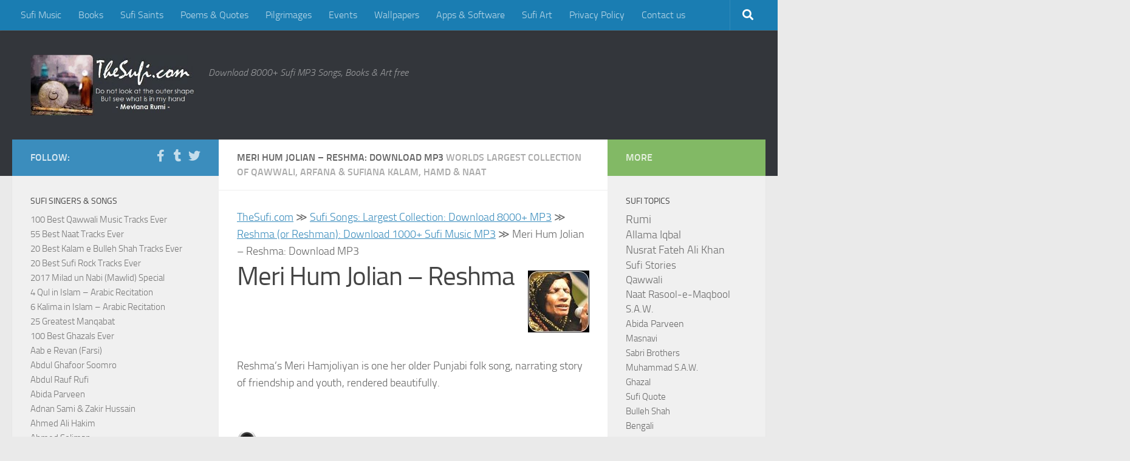

--- FILE ---
content_type: text/html; charset=UTF-8
request_url: https://www.thesufi.com/sufimusic/reshma/meri-hum-jolian.html
body_size: 17239
content:
<!DOCTYPE html>
<html class="no-js" lang="en-GB">
<head>
  <meta charset="UTF-8">
  <meta name="viewport" content="width=device-width, initial-scale=1.0">
  <link rel="profile" href="https://gmpg.org/xfn/11" />
  <link rel="pingback" href="https://www.thesufi.com/xmlrpc.php">

  <title>Meri Hum Jolian – Reshma: Download MP3 | TheSufi.com</title>
	<style>img:is([sizes="auto" i], [sizes^="auto," i]) { contain-intrinsic-size: 3000px 1500px }</style>
	<script>document.documentElement.className = document.documentElement.className.replace("no-js","js");</script>

<!-- The SEO Framework by Sybre Waaijer -->
<link rel="canonical" href="https://www.thesufi.com/sufimusic/reshma/meri-hum-jolian.html" />
<meta name="description" content="Reshma&rsquo;s Meri Hamjoliyan is one her older Punjabi folk song, narrating story of friendship and youth, rendered beautifully. Download (Right click + save target&#8230;" />
<meta property="og:type" content="website" />
<meta property="og:locale" content="en_GB" />
<meta property="og:site_name" content="TheSufi.com" />
<meta property="og:title" content="Meri Hum Jolian – Reshma: Download MP3 | TheSufi.com" />
<meta property="og:description" content="Reshma&rsquo;s Meri Hamjoliyan is one her older Punjabi folk song, narrating story of friendship and youth, rendered beautifully. Download (Right click + save target as, or save link as) Lyrics&#8230;" />
<meta property="og:url" content="https://www.thesufi.com/sufimusic/reshma/meri-hum-jolian.html" />
<meta property="og:image" content="https://www.thesufi.com/sufimusic/reshma-folk-singer.jpg" />
<meta name="twitter:card" content="summary_large_image" />
<meta name="twitter:title" content="Meri Hum Jolian – Reshma: Download MP3 | TheSufi.com" />
<meta name="twitter:description" content="Reshma&rsquo;s Meri Hamjoliyan is one her older Punjabi folk song, narrating story of friendship and youth, rendered beautifully. Download (Right click + save target as, or save link as) Lyrics&#8230;" />
<meta name="twitter:image" content="https://www.thesufi.com/sufimusic/reshma-folk-singer.jpg" />
<script type="application/ld+json">{"@context":"https://schema.org","@graph":[{"@type":"WebSite","@id":"https://www.thesufi.com/#/schema/WebSite","url":"https://www.thesufi.com/","name":"TheSufi.com","description":"Download 8000+ Sufi MP3 Songs, Books &amp; Art free","inLanguage":"en-GB","potentialAction":{"@type":"SearchAction","target":{"@type":"EntryPoint","urlTemplate":"https://www.thesufi.com/search/{search_term_string}/"},"query-input":"required name=search_term_string"},"publisher":{"@type":"Organization","@id":"https://www.thesufi.com/#/schema/Organization","name":"TheSufi.com","url":"https://www.thesufi.com/"}},{"@type":"WebPage","@id":"https://www.thesufi.com/sufimusic/reshma/meri-hum-jolian.html","url":"https://www.thesufi.com/sufimusic/reshma/meri-hum-jolian.html","name":"Meri Hum Jolian – Reshma: Download MP3 | TheSufi.com","description":"Reshma&rsquo;s Meri Hamjoliyan is one her older Punjabi folk song, narrating story of friendship and youth, rendered beautifully. Download (Right click + save target&#8230;","inLanguage":"en-GB","isPartOf":{"@id":"https://www.thesufi.com/#/schema/WebSite"},"breadcrumb":{"@type":"BreadcrumbList","@id":"https://www.thesufi.com/#/schema/BreadcrumbList","itemListElement":[{"@type":"ListItem","position":1,"item":"https://www.thesufi.com/","name":"TheSufi.com"},{"@type":"ListItem","position":2,"item":"https://www.thesufi.com/sufimusic.html","name":"Sufi Music Songs – Download 8000+ MP3. No Registration"},{"@type":"ListItem","position":3,"item":"https://www.thesufi.com/sufimusic/reshma.html","name":"Reshma (or Reshman): Download 1000+ Sufi Music MP3"},{"@type":"ListItem","position":4,"name":"Meri Hum Jolian – Reshma: Download MP3"}]},"potentialAction":{"@type":"ReadAction","target":"https://www.thesufi.com/sufimusic/reshma/meri-hum-jolian.html"}}]}</script>
<!-- / The SEO Framework by Sybre Waaijer | 15.64ms meta | 9.82ms boot -->

<link rel='dns-prefetch' href='//www.googletagmanager.com' />
<link rel="alternate" type="application/rss+xml" title="TheSufi.com &raquo; Feed" href="https://www.thesufi.com/feed/" />
<link rel="alternate" type="application/rss+xml" title="TheSufi.com &raquo; Comments Feed" href="https://www.thesufi.com/comments/feed/" />
<link rel="alternate" type="application/rss+xml" title="TheSufi.com &raquo; Meri Hum Jolian – Reshma: Download MP3 Comments Feed" href="https://www.thesufi.com/sufimusic/reshma/meri-hum-jolian.html/feed/" />
<script>
window._wpemojiSettings = {"baseUrl":"https:\/\/s.w.org\/images\/core\/emoji\/16.0.1\/72x72\/","ext":".png","svgUrl":"https:\/\/s.w.org\/images\/core\/emoji\/16.0.1\/svg\/","svgExt":".svg","source":{"concatemoji":"https:\/\/www.thesufi.com\/wp-includes\/js\/wp-emoji-release.min.js?ver=0e212d5beb8da65164ad72639217cc4e"}};
/*! This file is auto-generated */
!function(s,n){var o,i,e;function c(e){try{var t={supportTests:e,timestamp:(new Date).valueOf()};sessionStorage.setItem(o,JSON.stringify(t))}catch(e){}}function p(e,t,n){e.clearRect(0,0,e.canvas.width,e.canvas.height),e.fillText(t,0,0);var t=new Uint32Array(e.getImageData(0,0,e.canvas.width,e.canvas.height).data),a=(e.clearRect(0,0,e.canvas.width,e.canvas.height),e.fillText(n,0,0),new Uint32Array(e.getImageData(0,0,e.canvas.width,e.canvas.height).data));return t.every(function(e,t){return e===a[t]})}function u(e,t){e.clearRect(0,0,e.canvas.width,e.canvas.height),e.fillText(t,0,0);for(var n=e.getImageData(16,16,1,1),a=0;a<n.data.length;a++)if(0!==n.data[a])return!1;return!0}function f(e,t,n,a){switch(t){case"flag":return n(e,"\ud83c\udff3\ufe0f\u200d\u26a7\ufe0f","\ud83c\udff3\ufe0f\u200b\u26a7\ufe0f")?!1:!n(e,"\ud83c\udde8\ud83c\uddf6","\ud83c\udde8\u200b\ud83c\uddf6")&&!n(e,"\ud83c\udff4\udb40\udc67\udb40\udc62\udb40\udc65\udb40\udc6e\udb40\udc67\udb40\udc7f","\ud83c\udff4\u200b\udb40\udc67\u200b\udb40\udc62\u200b\udb40\udc65\u200b\udb40\udc6e\u200b\udb40\udc67\u200b\udb40\udc7f");case"emoji":return!a(e,"\ud83e\udedf")}return!1}function g(e,t,n,a){var r="undefined"!=typeof WorkerGlobalScope&&self instanceof WorkerGlobalScope?new OffscreenCanvas(300,150):s.createElement("canvas"),o=r.getContext("2d",{willReadFrequently:!0}),i=(o.textBaseline="top",o.font="600 32px Arial",{});return e.forEach(function(e){i[e]=t(o,e,n,a)}),i}function t(e){var t=s.createElement("script");t.src=e,t.defer=!0,s.head.appendChild(t)}"undefined"!=typeof Promise&&(o="wpEmojiSettingsSupports",i=["flag","emoji"],n.supports={everything:!0,everythingExceptFlag:!0},e=new Promise(function(e){s.addEventListener("DOMContentLoaded",e,{once:!0})}),new Promise(function(t){var n=function(){try{var e=JSON.parse(sessionStorage.getItem(o));if("object"==typeof e&&"number"==typeof e.timestamp&&(new Date).valueOf()<e.timestamp+604800&&"object"==typeof e.supportTests)return e.supportTests}catch(e){}return null}();if(!n){if("undefined"!=typeof Worker&&"undefined"!=typeof OffscreenCanvas&&"undefined"!=typeof URL&&URL.createObjectURL&&"undefined"!=typeof Blob)try{var e="postMessage("+g.toString()+"("+[JSON.stringify(i),f.toString(),p.toString(),u.toString()].join(",")+"));",a=new Blob([e],{type:"text/javascript"}),r=new Worker(URL.createObjectURL(a),{name:"wpTestEmojiSupports"});return void(r.onmessage=function(e){c(n=e.data),r.terminate(),t(n)})}catch(e){}c(n=g(i,f,p,u))}t(n)}).then(function(e){for(var t in e)n.supports[t]=e[t],n.supports.everything=n.supports.everything&&n.supports[t],"flag"!==t&&(n.supports.everythingExceptFlag=n.supports.everythingExceptFlag&&n.supports[t]);n.supports.everythingExceptFlag=n.supports.everythingExceptFlag&&!n.supports.flag,n.DOMReady=!1,n.readyCallback=function(){n.DOMReady=!0}}).then(function(){return e}).then(function(){var e;n.supports.everything||(n.readyCallback(),(e=n.source||{}).concatemoji?t(e.concatemoji):e.wpemoji&&e.twemoji&&(t(e.twemoji),t(e.wpemoji)))}))}((window,document),window._wpemojiSettings);
</script>
<link rel='stylesheet' id='taxopress-frontend-css-css' href='https://www.thesufi.com/wp-content/plugins/simple-tags/assets/frontend/css/frontend.css?ver=3.37.3' media='all' />
<style id='wp-emoji-styles-inline-css'>

	img.wp-smiley, img.emoji {
		display: inline !important;
		border: none !important;
		box-shadow: none !important;
		height: 1em !important;
		width: 1em !important;
		margin: 0 0.07em !important;
		vertical-align: -0.1em !important;
		background: none !important;
		padding: 0 !important;
	}
</style>
<link rel='stylesheet' id='wp-block-library-css' href='https://www.thesufi.com/wp-includes/css/dist/block-library/style.min.css?ver=0e212d5beb8da65164ad72639217cc4e' media='all' />
<style id='classic-theme-styles-inline-css'>
/*! This file is auto-generated */
.wp-block-button__link{color:#fff;background-color:#32373c;border-radius:9999px;box-shadow:none;text-decoration:none;padding:calc(.667em + 2px) calc(1.333em + 2px);font-size:1.125em}.wp-block-file__button{background:#32373c;color:#fff;text-decoration:none}
</style>
<style id='global-styles-inline-css'>
:root{--wp--preset--aspect-ratio--square: 1;--wp--preset--aspect-ratio--4-3: 4/3;--wp--preset--aspect-ratio--3-4: 3/4;--wp--preset--aspect-ratio--3-2: 3/2;--wp--preset--aspect-ratio--2-3: 2/3;--wp--preset--aspect-ratio--16-9: 16/9;--wp--preset--aspect-ratio--9-16: 9/16;--wp--preset--color--black: #000000;--wp--preset--color--cyan-bluish-gray: #abb8c3;--wp--preset--color--white: #ffffff;--wp--preset--color--pale-pink: #f78da7;--wp--preset--color--vivid-red: #cf2e2e;--wp--preset--color--luminous-vivid-orange: #ff6900;--wp--preset--color--luminous-vivid-amber: #fcb900;--wp--preset--color--light-green-cyan: #7bdcb5;--wp--preset--color--vivid-green-cyan: #00d084;--wp--preset--color--pale-cyan-blue: #8ed1fc;--wp--preset--color--vivid-cyan-blue: #0693e3;--wp--preset--color--vivid-purple: #9b51e0;--wp--preset--gradient--vivid-cyan-blue-to-vivid-purple: linear-gradient(135deg,rgba(6,147,227,1) 0%,rgb(155,81,224) 100%);--wp--preset--gradient--light-green-cyan-to-vivid-green-cyan: linear-gradient(135deg,rgb(122,220,180) 0%,rgb(0,208,130) 100%);--wp--preset--gradient--luminous-vivid-amber-to-luminous-vivid-orange: linear-gradient(135deg,rgba(252,185,0,1) 0%,rgba(255,105,0,1) 100%);--wp--preset--gradient--luminous-vivid-orange-to-vivid-red: linear-gradient(135deg,rgba(255,105,0,1) 0%,rgb(207,46,46) 100%);--wp--preset--gradient--very-light-gray-to-cyan-bluish-gray: linear-gradient(135deg,rgb(238,238,238) 0%,rgb(169,184,195) 100%);--wp--preset--gradient--cool-to-warm-spectrum: linear-gradient(135deg,rgb(74,234,220) 0%,rgb(151,120,209) 20%,rgb(207,42,186) 40%,rgb(238,44,130) 60%,rgb(251,105,98) 80%,rgb(254,248,76) 100%);--wp--preset--gradient--blush-light-purple: linear-gradient(135deg,rgb(255,206,236) 0%,rgb(152,150,240) 100%);--wp--preset--gradient--blush-bordeaux: linear-gradient(135deg,rgb(254,205,165) 0%,rgb(254,45,45) 50%,rgb(107,0,62) 100%);--wp--preset--gradient--luminous-dusk: linear-gradient(135deg,rgb(255,203,112) 0%,rgb(199,81,192) 50%,rgb(65,88,208) 100%);--wp--preset--gradient--pale-ocean: linear-gradient(135deg,rgb(255,245,203) 0%,rgb(182,227,212) 50%,rgb(51,167,181) 100%);--wp--preset--gradient--electric-grass: linear-gradient(135deg,rgb(202,248,128) 0%,rgb(113,206,126) 100%);--wp--preset--gradient--midnight: linear-gradient(135deg,rgb(2,3,129) 0%,rgb(40,116,252) 100%);--wp--preset--font-size--small: 13px;--wp--preset--font-size--medium: 20px;--wp--preset--font-size--large: 36px;--wp--preset--font-size--x-large: 42px;--wp--preset--spacing--20: 0.44rem;--wp--preset--spacing--30: 0.67rem;--wp--preset--spacing--40: 1rem;--wp--preset--spacing--50: 1.5rem;--wp--preset--spacing--60: 2.25rem;--wp--preset--spacing--70: 3.38rem;--wp--preset--spacing--80: 5.06rem;--wp--preset--shadow--natural: 6px 6px 9px rgba(0, 0, 0, 0.2);--wp--preset--shadow--deep: 12px 12px 50px rgba(0, 0, 0, 0.4);--wp--preset--shadow--sharp: 6px 6px 0px rgba(0, 0, 0, 0.2);--wp--preset--shadow--outlined: 6px 6px 0px -3px rgba(255, 255, 255, 1), 6px 6px rgba(0, 0, 0, 1);--wp--preset--shadow--crisp: 6px 6px 0px rgba(0, 0, 0, 1);}:where(.is-layout-flex){gap: 0.5em;}:where(.is-layout-grid){gap: 0.5em;}body .is-layout-flex{display: flex;}.is-layout-flex{flex-wrap: wrap;align-items: center;}.is-layout-flex > :is(*, div){margin: 0;}body .is-layout-grid{display: grid;}.is-layout-grid > :is(*, div){margin: 0;}:where(.wp-block-columns.is-layout-flex){gap: 2em;}:where(.wp-block-columns.is-layout-grid){gap: 2em;}:where(.wp-block-post-template.is-layout-flex){gap: 1.25em;}:where(.wp-block-post-template.is-layout-grid){gap: 1.25em;}.has-black-color{color: var(--wp--preset--color--black) !important;}.has-cyan-bluish-gray-color{color: var(--wp--preset--color--cyan-bluish-gray) !important;}.has-white-color{color: var(--wp--preset--color--white) !important;}.has-pale-pink-color{color: var(--wp--preset--color--pale-pink) !important;}.has-vivid-red-color{color: var(--wp--preset--color--vivid-red) !important;}.has-luminous-vivid-orange-color{color: var(--wp--preset--color--luminous-vivid-orange) !important;}.has-luminous-vivid-amber-color{color: var(--wp--preset--color--luminous-vivid-amber) !important;}.has-light-green-cyan-color{color: var(--wp--preset--color--light-green-cyan) !important;}.has-vivid-green-cyan-color{color: var(--wp--preset--color--vivid-green-cyan) !important;}.has-pale-cyan-blue-color{color: var(--wp--preset--color--pale-cyan-blue) !important;}.has-vivid-cyan-blue-color{color: var(--wp--preset--color--vivid-cyan-blue) !important;}.has-vivid-purple-color{color: var(--wp--preset--color--vivid-purple) !important;}.has-black-background-color{background-color: var(--wp--preset--color--black) !important;}.has-cyan-bluish-gray-background-color{background-color: var(--wp--preset--color--cyan-bluish-gray) !important;}.has-white-background-color{background-color: var(--wp--preset--color--white) !important;}.has-pale-pink-background-color{background-color: var(--wp--preset--color--pale-pink) !important;}.has-vivid-red-background-color{background-color: var(--wp--preset--color--vivid-red) !important;}.has-luminous-vivid-orange-background-color{background-color: var(--wp--preset--color--luminous-vivid-orange) !important;}.has-luminous-vivid-amber-background-color{background-color: var(--wp--preset--color--luminous-vivid-amber) !important;}.has-light-green-cyan-background-color{background-color: var(--wp--preset--color--light-green-cyan) !important;}.has-vivid-green-cyan-background-color{background-color: var(--wp--preset--color--vivid-green-cyan) !important;}.has-pale-cyan-blue-background-color{background-color: var(--wp--preset--color--pale-cyan-blue) !important;}.has-vivid-cyan-blue-background-color{background-color: var(--wp--preset--color--vivid-cyan-blue) !important;}.has-vivid-purple-background-color{background-color: var(--wp--preset--color--vivid-purple) !important;}.has-black-border-color{border-color: var(--wp--preset--color--black) !important;}.has-cyan-bluish-gray-border-color{border-color: var(--wp--preset--color--cyan-bluish-gray) !important;}.has-white-border-color{border-color: var(--wp--preset--color--white) !important;}.has-pale-pink-border-color{border-color: var(--wp--preset--color--pale-pink) !important;}.has-vivid-red-border-color{border-color: var(--wp--preset--color--vivid-red) !important;}.has-luminous-vivid-orange-border-color{border-color: var(--wp--preset--color--luminous-vivid-orange) !important;}.has-luminous-vivid-amber-border-color{border-color: var(--wp--preset--color--luminous-vivid-amber) !important;}.has-light-green-cyan-border-color{border-color: var(--wp--preset--color--light-green-cyan) !important;}.has-vivid-green-cyan-border-color{border-color: var(--wp--preset--color--vivid-green-cyan) !important;}.has-pale-cyan-blue-border-color{border-color: var(--wp--preset--color--pale-cyan-blue) !important;}.has-vivid-cyan-blue-border-color{border-color: var(--wp--preset--color--vivid-cyan-blue) !important;}.has-vivid-purple-border-color{border-color: var(--wp--preset--color--vivid-purple) !important;}.has-vivid-cyan-blue-to-vivid-purple-gradient-background{background: var(--wp--preset--gradient--vivid-cyan-blue-to-vivid-purple) !important;}.has-light-green-cyan-to-vivid-green-cyan-gradient-background{background: var(--wp--preset--gradient--light-green-cyan-to-vivid-green-cyan) !important;}.has-luminous-vivid-amber-to-luminous-vivid-orange-gradient-background{background: var(--wp--preset--gradient--luminous-vivid-amber-to-luminous-vivid-orange) !important;}.has-luminous-vivid-orange-to-vivid-red-gradient-background{background: var(--wp--preset--gradient--luminous-vivid-orange-to-vivid-red) !important;}.has-very-light-gray-to-cyan-bluish-gray-gradient-background{background: var(--wp--preset--gradient--very-light-gray-to-cyan-bluish-gray) !important;}.has-cool-to-warm-spectrum-gradient-background{background: var(--wp--preset--gradient--cool-to-warm-spectrum) !important;}.has-blush-light-purple-gradient-background{background: var(--wp--preset--gradient--blush-light-purple) !important;}.has-blush-bordeaux-gradient-background{background: var(--wp--preset--gradient--blush-bordeaux) !important;}.has-luminous-dusk-gradient-background{background: var(--wp--preset--gradient--luminous-dusk) !important;}.has-pale-ocean-gradient-background{background: var(--wp--preset--gradient--pale-ocean) !important;}.has-electric-grass-gradient-background{background: var(--wp--preset--gradient--electric-grass) !important;}.has-midnight-gradient-background{background: var(--wp--preset--gradient--midnight) !important;}.has-small-font-size{font-size: var(--wp--preset--font-size--small) !important;}.has-medium-font-size{font-size: var(--wp--preset--font-size--medium) !important;}.has-large-font-size{font-size: var(--wp--preset--font-size--large) !important;}.has-x-large-font-size{font-size: var(--wp--preset--font-size--x-large) !important;}
:where(.wp-block-post-template.is-layout-flex){gap: 1.25em;}:where(.wp-block-post-template.is-layout-grid){gap: 1.25em;}
:where(.wp-block-columns.is-layout-flex){gap: 2em;}:where(.wp-block-columns.is-layout-grid){gap: 2em;}
:root :where(.wp-block-pullquote){font-size: 1.5em;line-height: 1.6;}
</style>
<link rel='stylesheet' id='hueman-main-style-css' href='https://www.thesufi.com/wp-content/themes/hueman/assets/front/css/main.min.css?ver=3.7.27' media='all' />
<style id='hueman-main-style-inline-css'>
body { font-size:1.00rem; }@media only screen and (min-width: 720px) {
        .nav > li { font-size:1.00rem; }
      }::selection { background-color: #3b8dbd; }
::-moz-selection { background-color: #3b8dbd; }a,a>span.hu-external::after,.themeform label .required,#flexslider-featured .flex-direction-nav .flex-next:hover,#flexslider-featured .flex-direction-nav .flex-prev:hover,.post-hover:hover .post-title a,.post-title a:hover,.sidebar.s1 .post-nav li a:hover i,.content .post-nav li a:hover i,.post-related a:hover,.sidebar.s1 .widget_rss ul li a,#footer .widget_rss ul li a,.sidebar.s1 .widget_calendar a,#footer .widget_calendar a,.sidebar.s1 .alx-tab .tab-item-category a,.sidebar.s1 .alx-posts .post-item-category a,.sidebar.s1 .alx-tab li:hover .tab-item-title a,.sidebar.s1 .alx-tab li:hover .tab-item-comment a,.sidebar.s1 .alx-posts li:hover .post-item-title a,#footer .alx-tab .tab-item-category a,#footer .alx-posts .post-item-category a,#footer .alx-tab li:hover .tab-item-title a,#footer .alx-tab li:hover .tab-item-comment a,#footer .alx-posts li:hover .post-item-title a,.comment-tabs li.active a,.comment-awaiting-moderation,.child-menu a:hover,.child-menu .current_page_item > a,.wp-pagenavi a{ color: #3b8dbd; }input[type="submit"],.themeform button[type="submit"],.sidebar.s1 .sidebar-top,.sidebar.s1 .sidebar-toggle,#flexslider-featured .flex-control-nav li a.flex-active,.post-tags a:hover,.sidebar.s1 .widget_calendar caption,#footer .widget_calendar caption,.author-bio .bio-avatar:after,.commentlist li.bypostauthor > .comment-body:after,.commentlist li.comment-author-admin > .comment-body:after{ background-color: #3b8dbd; }.post-format .format-container { border-color: #3b8dbd; }.sidebar.s1 .alx-tabs-nav li.active a,#footer .alx-tabs-nav li.active a,.comment-tabs li.active a,.wp-pagenavi a:hover,.wp-pagenavi a:active,.wp-pagenavi span.current{ border-bottom-color: #3b8dbd!important; }.sidebar.s2 .post-nav li a:hover i,
.sidebar.s2 .widget_rss ul li a,
.sidebar.s2 .widget_calendar a,
.sidebar.s2 .alx-tab .tab-item-category a,
.sidebar.s2 .alx-posts .post-item-category a,
.sidebar.s2 .alx-tab li:hover .tab-item-title a,
.sidebar.s2 .alx-tab li:hover .tab-item-comment a,
.sidebar.s2 .alx-posts li:hover .post-item-title a { color: #82b965; }
.sidebar.s2 .sidebar-top,.sidebar.s2 .sidebar-toggle,.post-comments,.jp-play-bar,.jp-volume-bar-value,.sidebar.s2 .widget_calendar caption{ background-color: #82b965; }.sidebar.s2 .alx-tabs-nav li.active a { border-bottom-color: #82b965; }
.post-comments::before { border-right-color: #82b965; }
      .search-expand,
              #nav-topbar.nav-container { background-color: #1a7db2}@media only screen and (min-width: 720px) {
                #nav-topbar .nav ul { background-color: #1a7db2; }
              }.is-scrolled #header .nav-container.desktop-sticky,
              .is-scrolled #header .search-expand { background-color: #1a7db2; background-color: rgba(26,125,178,0.90) }.is-scrolled .topbar-transparent #nav-topbar.desktop-sticky .nav ul { background-color: #1a7db2; background-color: rgba(26,125,178,0.95) }#header { background-color: #33363b; }
@media only screen and (min-width: 720px) {
  #nav-header .nav ul { background-color: #33363b; }
}
        #header #nav-mobile { background-color: #33363b; }.is-scrolled #header #nav-mobile { background-color: #33363b; background-color: rgba(51,54,59,0.90) }#nav-header.nav-container, #main-header-search .search-expand { background-color: #1a7db2; }
@media only screen and (min-width: 720px) {
  #nav-header .nav ul { background-color: #1a7db2; }
}
        .site-title a img { max-height: 100px; }body { background-color: #eaeaea; }
</style>
<link rel='stylesheet' id='hueman-font-awesome-css' href='https://www.thesufi.com/wp-content/themes/hueman/assets/front/css/font-awesome.min.css?ver=3.7.27' media='all' />
<script src="https://www.thesufi.com/wp-includes/js/jquery/jquery.min.js?ver=3.7.1" id="jquery-core-js"></script>
<script src="https://www.thesufi.com/wp-includes/js/jquery/jquery-migrate.min.js?ver=3.4.1" id="jquery-migrate-js"></script>
<script src="https://www.thesufi.com/wp-content/plugins/simple-tags/assets/frontend/js/frontend.js?ver=3.37.3" id="taxopress-frontend-js-js"></script>
<link rel="https://api.w.org/" href="https://www.thesufi.com/wp-json/" /><link rel="alternate" title="JSON" type="application/json" href="https://www.thesufi.com/wp-json/wp/v2/pages/6425" /><link rel="alternate" title="oEmbed (JSON)" type="application/json+oembed" href="https://www.thesufi.com/wp-json/oembed/1.0/embed?url=https%3A%2F%2Fwww.thesufi.com%2Fsufimusic%2Freshma%2Fmeri-hum-jolian.html" />
<link rel="alternate" title="oEmbed (XML)" type="text/xml+oembed" href="https://www.thesufi.com/wp-json/oembed/1.0/embed?url=https%3A%2F%2Fwww.thesufi.com%2Fsufimusic%2Freshma%2Fmeri-hum-jolian.html&#038;format=xml" />
<meta name="generator" content="Site Kit by Google 1.160.0" />    <link rel="preload" as="font" type="font/woff2" href="https://www.thesufi.com/wp-content/themes/hueman/assets/front/webfonts/fa-brands-400.woff2?v=5.15.2" crossorigin="anonymous"/>
    <link rel="preload" as="font" type="font/woff2" href="https://www.thesufi.com/wp-content/themes/hueman/assets/front/webfonts/fa-regular-400.woff2?v=5.15.2" crossorigin="anonymous"/>
    <link rel="preload" as="font" type="font/woff2" href="https://www.thesufi.com/wp-content/themes/hueman/assets/front/webfonts/fa-solid-900.woff2?v=5.15.2" crossorigin="anonymous"/>
  <link rel="preload" as="font" type="font/woff" href="https://www.thesufi.com/wp-content/themes/hueman/assets/front/fonts/titillium-light-webfont.woff" crossorigin="anonymous"/>
<link rel="preload" as="font" type="font/woff" href="https://www.thesufi.com/wp-content/themes/hueman/assets/front/fonts/titillium-lightitalic-webfont.woff" crossorigin="anonymous"/>
<link rel="preload" as="font" type="font/woff" href="https://www.thesufi.com/wp-content/themes/hueman/assets/front/fonts/titillium-regular-webfont.woff" crossorigin="anonymous"/>
<link rel="preload" as="font" type="font/woff" href="https://www.thesufi.com/wp-content/themes/hueman/assets/front/fonts/titillium-regularitalic-webfont.woff" crossorigin="anonymous"/>
<link rel="preload" as="font" type="font/woff" href="https://www.thesufi.com/wp-content/themes/hueman/assets/front/fonts/titillium-semibold-webfont.woff" crossorigin="anonymous"/>
<style>
  /*  base : fonts
/* ------------------------------------ */
body { font-family: "Titillium", Arial, sans-serif; }
@font-face {
  font-family: 'Titillium';
  src: url('https://www.thesufi.com/wp-content/themes/hueman/assets/front/fonts/titillium-light-webfont.eot');
  src: url('https://www.thesufi.com/wp-content/themes/hueman/assets/front/fonts/titillium-light-webfont.svg#titillium-light-webfont') format('svg'),
     url('https://www.thesufi.com/wp-content/themes/hueman/assets/front/fonts/titillium-light-webfont.eot?#iefix') format('embedded-opentype'),
     url('https://www.thesufi.com/wp-content/themes/hueman/assets/front/fonts/titillium-light-webfont.woff') format('woff'),
     url('https://www.thesufi.com/wp-content/themes/hueman/assets/front/fonts/titillium-light-webfont.ttf') format('truetype');
  font-weight: 300;
  font-style: normal;
}
@font-face {
  font-family: 'Titillium';
  src: url('https://www.thesufi.com/wp-content/themes/hueman/assets/front/fonts/titillium-lightitalic-webfont.eot');
  src: url('https://www.thesufi.com/wp-content/themes/hueman/assets/front/fonts/titillium-lightitalic-webfont.svg#titillium-lightitalic-webfont') format('svg'),
     url('https://www.thesufi.com/wp-content/themes/hueman/assets/front/fonts/titillium-lightitalic-webfont.eot?#iefix') format('embedded-opentype'),
     url('https://www.thesufi.com/wp-content/themes/hueman/assets/front/fonts/titillium-lightitalic-webfont.woff') format('woff'),
     url('https://www.thesufi.com/wp-content/themes/hueman/assets/front/fonts/titillium-lightitalic-webfont.ttf') format('truetype');
  font-weight: 300;
  font-style: italic;
}
@font-face {
  font-family: 'Titillium';
  src: url('https://www.thesufi.com/wp-content/themes/hueman/assets/front/fonts/titillium-regular-webfont.eot');
  src: url('https://www.thesufi.com/wp-content/themes/hueman/assets/front/fonts/titillium-regular-webfont.svg#titillium-regular-webfont') format('svg'),
     url('https://www.thesufi.com/wp-content/themes/hueman/assets/front/fonts/titillium-regular-webfont.eot?#iefix') format('embedded-opentype'),
     url('https://www.thesufi.com/wp-content/themes/hueman/assets/front/fonts/titillium-regular-webfont.woff') format('woff'),
     url('https://www.thesufi.com/wp-content/themes/hueman/assets/front/fonts/titillium-regular-webfont.ttf') format('truetype');
  font-weight: 400;
  font-style: normal;
}
@font-face {
  font-family: 'Titillium';
  src: url('https://www.thesufi.com/wp-content/themes/hueman/assets/front/fonts/titillium-regularitalic-webfont.eot');
  src: url('https://www.thesufi.com/wp-content/themes/hueman/assets/front/fonts/titillium-regularitalic-webfont.svg#titillium-regular-webfont') format('svg'),
     url('https://www.thesufi.com/wp-content/themes/hueman/assets/front/fonts/titillium-regularitalic-webfont.eot?#iefix') format('embedded-opentype'),
     url('https://www.thesufi.com/wp-content/themes/hueman/assets/front/fonts/titillium-regularitalic-webfont.woff') format('woff'),
     url('https://www.thesufi.com/wp-content/themes/hueman/assets/front/fonts/titillium-regularitalic-webfont.ttf') format('truetype');
  font-weight: 400;
  font-style: italic;
}
@font-face {
    font-family: 'Titillium';
    src: url('https://www.thesufi.com/wp-content/themes/hueman/assets/front/fonts/titillium-semibold-webfont.eot');
    src: url('https://www.thesufi.com/wp-content/themes/hueman/assets/front/fonts/titillium-semibold-webfont.svg#titillium-semibold-webfont') format('svg'),
         url('https://www.thesufi.com/wp-content/themes/hueman/assets/front/fonts/titillium-semibold-webfont.eot?#iefix') format('embedded-opentype'),
         url('https://www.thesufi.com/wp-content/themes/hueman/assets/front/fonts/titillium-semibold-webfont.woff') format('woff'),
         url('https://www.thesufi.com/wp-content/themes/hueman/assets/front/fonts/titillium-semibold-webfont.ttf') format('truetype');
  font-weight: 600;
  font-style: normal;
}
</style>
  <!--[if lt IE 9]>
<script src="https://www.thesufi.com/wp-content/themes/hueman/assets/front/js/ie/html5shiv-printshiv.min.js"></script>
<script src="https://www.thesufi.com/wp-content/themes/hueman/assets/front/js/ie/selectivizr.js"></script>
<![endif]-->
<!-- Google tag (gtag.js) -->
<script async src="https://www.googletagmanager.com/gtag/js?id=G-X57T6CH7EB"></script>
<script>
  window.dataLayer = window.dataLayer || [];
  function gtag(){dataLayer.push(arguments);}
  gtag('js', new Date());

  gtag('config', 'G-X57T6CH7EB');
</script>

<!-- Google Adsense code -->

<script async src="https://pagead2.googlesyndication.com/pagead/js/adsbygoogle.js?client=ca-pub-0918889613607237"
     crossorigin="anonymous"></script>
</head>

<body data-rsssl=1 class="wp-singular page-template-default page page-id-6425 page-child parent-pageid-5237 wp-embed-responsive wp-theme-hueman col-3cm full-width topbar-enabled wp-is-mobile header-desktop-sticky hueman-3-7-27 safari iphone">

<div id="wrapper">
  <a class="screen-reader-text skip-link" href="#content">Skip to content</a>
  
  <header id="header" class="both-menus-mobile-on two-mobile-menus both_menus header-ads-desktop  topbar-transparent no-header-img">
  
        <nav class="nav-container group desktop-menu desktop-sticky " id="nav-topbar" data-menu-id="header-1">
                <!-- <div class="ham__navbar-toggler collapsed" aria-expanded="false">
          <div class="ham__navbar-span-wrapper">
            <span class="ham-toggler-menu__span"></span>
          </div>
        </div> -->
        <button class="ham__navbar-toggler-two collapsed" title="Menu" aria-expanded="false">
          <span class="ham__navbar-span-wrapper">
            <span class="line line-1"></span>
            <span class="line line-2"></span>
            <span class="line line-3"></span>
          </span>
        </button>
              <div class="nav-text"></div>
  <div class="topbar-toggle-down">
    <i class="fas fa-angle-double-down" aria-hidden="true" data-toggle="down" title="Expand menu"></i>
    <i class="fas fa-angle-double-up" aria-hidden="true" data-toggle="up" title="Collapse menu"></i>
  </div>
  <div class="nav-wrap container">
    <ul id="menu-sections" class="nav container-inner group"><li id="menu-item-8772" class="menu-item menu-item-type-post_type menu-item-object-page current-page-ancestor menu-item-8772"><a href="https://www.thesufi.com/sufimusic.html" title="Worlds largest collection. Download Qawwali, Arfana Kalam, Hamd, Naat. 1000+ free MP3">Sufi Music</a></li>
<li id="menu-item-8768" class="menu-item menu-item-type-post_type menu-item-object-page menu-item-8768"><a href="https://www.thesufi.com/sufi_ebooks.html" title="Sufi PDF Books: Download Rumi, Saadi, Hafiz, Khayam, Attar, Iqbal and more.">Books</a></li>
<li id="menu-item-8802" class="menu-item menu-item-type-post_type menu-item-object-page menu-item-8802"><a href="https://www.thesufi.com/sufi_biographies_and_stories/sufi_biographies_and_stories.html" title="Stories of Sufi Saints">Sufi Saints</a></li>
<li id="menu-item-8773" class="menu-item menu-item-type-post_type menu-item-object-page menu-item-8773"><a href="https://www.thesufi.com/sufi_quotes.html" title="Sufi Poems &#038; Quotes. Read Rumi Love poetry, Saadi, Jami, Attar.">Poems &#038; Quotes</a></li>
<li id="menu-item-11017" class="menu-item menu-item-type-taxonomy menu-item-object-category menu-item-11017"><a href="https://www.thesufi.com/category/pilgrimages/" title="Visits to Sufi Sites">Pilgrimages</a></li>
<li id="menu-item-14071" class="menu-item menu-item-type-custom menu-item-object-custom menu-item-14071"><a href="https://www.thesufi.com/category/sufi-events/">Events</a></li>
<li id="menu-item-8776" class="menu-item menu-item-type-post_type menu-item-object-page menu-item-8776"><a href="https://www.thesufi.com/islamic_art_mecca_medina_ziarah_wallpapers.html" title="Wallpapers of Mecca, Medina and Islamic sites">Wallpapers</a></li>
<li id="menu-item-8775" class="menu-item menu-item-type-post_type menu-item-object-page menu-item-8775"><a href="https://www.thesufi.com/islamic_software_and_apps.html" title="Free Islamic Software and Apps for iPhone, Android">Apps &#038; Software</a></li>
<li id="menu-item-8408" class="menu-item menu-item-type-taxonomy menu-item-object-category menu-item-8408"><a href="https://www.thesufi.com/category/sufi-art/" title="Sufi and Islamic Art">Sufi Art</a></li>
<li id="menu-item-9052" class="menu-item menu-item-type-post_type menu-item-object-page menu-item-9052"><a href="https://www.thesufi.com/privacy-policy.html">Privacy Policy</a></li>
<li id="menu-item-9056" class="menu-item menu-item-type-post_type menu-item-object-page menu-item-9056"><a href="https://www.thesufi.com/contact-us.html">Contact us</a></li>
</ul>  </div>
      <div id="topbar-header-search" class="container">
      <div class="container-inner">
        <button class="toggle-search"><i class="fas fa-search"></i></button>
        <div class="search-expand">
          <div class="search-expand-inner"><form role="search" method="get" class="search-form" action="https://www.thesufi.com/">
				<label>
					<span class="screen-reader-text">Search for:</span>
					<input type="search" class="search-field" placeholder="Search &hellip;" value="" name="s" />
				</label>
				<input type="submit" class="search-submit" value="Search" />
			</form></div>
        </div>
      </div><!--/.container-inner-->
    </div><!--/.container-->
  
</nav><!--/#nav-topbar-->  
  <div class="container group">
        <div class="container-inner">

                    <div class="group hu-pad central-header-zone">
                  <div class="logo-tagline-group">
                      <p class="site-title">                  <a class="custom-logo-link" href="https://www.thesufi.com/" rel="home" title="TheSufi.com | Home page"><img src="https://www.thesufi.com/wp-content/uploads/thesufi-logo-whirling-Copy-2.jpg" alt="TheSufi.com"  /></a>                </p>                                                <p class="site-description">Download 8000+ Sufi MP3 Songs, Books &amp; Art free</p>
                                        </div>

                                </div>
      
      
    </div><!--/.container-inner-->
      </div><!--/.container-->

</header><!--/#header-->
  
  <div class="container" id="page">
    <div class="container-inner">
            <div class="main">
        <div class="main-inner group">
          
              <main class="content" id="content">
              <div class="page-title hu-pad group">
          	    		<h1>Meri Hum Jolian – Reshma: Download MP3 <span>Worlds Largest Collection of Qawwali, Arfana &amp; Sufiana Kalam, Hamd &amp; Naat</span></h1>
    	
    </div><!--/.page-title-->
          <div class="hu-pad group">
            
  <article class="group post-6425 page type-page status-publish hentry">

    
    <div class="entry themeform">
      <!-- Below Code is Breadcrumb -->
<div class="breadcrumbs" typeof="BreadcrumbList" vocab="https://schema.org/">
    <!-- Breadcrumb NavXT 7.4.1 -->
<span property="itemListElement" typeof="ListItem"><a property="item" typeof="WebPage" title="Go to TheSufi.com." href="https://www.thesufi.com" class="home" ><span property="name">TheSufi.com</span></a><meta property="position" content="1"></span> ≫
<span property="itemListElement" typeof="ListItem"><a property="item" typeof="WebPage" title="Go to Sufi Songs: Largest Collection: Download 8000+ MP3." href="https://www.thesufi.com/sufimusic.html" class="post post-page" ><span property="name">Sufi Songs: Largest Collection: Download 8000+ MP3</span></a><meta property="position" content="2"></span> ≫
<span property="itemListElement" typeof="ListItem"><a property="item" typeof="WebPage" title="Go to Reshma (or Reshman): Download 1000+ Sufi Music MP3." href="https://www.thesufi.com/sufimusic/reshma.html" class="post post-page" ><span property="name">Reshma (or Reshman): Download 1000+ Sufi Music MP3</span></a><meta property="position" content="3"></span> ≫
<span property="itemListElement" typeof="ListItem"><span property="name" class="post post-page current-item">Meri Hum Jolian – Reshma: Download MP3</span><meta property="url" content="https://www.thesufi.com/sufimusic/reshma/meri-hum-jolian.html"><meta property="position" content="4"></span></div><h1><img  decoding="async" class=" alignright"  src="[data-uri]" data-src="https://www.thesufi.com/sufimusic/reshma-folk-singer.jpg"  alt="" width="101" height="102" align="left" border="0" />Meri Hum Jolian – Reshma</h1>
<p>&nbsp;</p>
<p>&nbsp;</p>
<p>Reshma&#8217;s Meri Hamjoliyan is one her older Punjabi folk song, narrating story of friendship and youth, rendered beautifully.</p>
<p>&nbsp;</p>
<p><img  decoding="async"  src="[data-uri]" data-src="https://www.thesufi.com/sufimusic/1307885938_Speaker.png"  alt="" width="33" height="34" align="absmiddle" border="0" /> <span style="text-decoration: underline;"><strong><a href="https://www.thesufi.com/2013_em/Reshma/Lok-Virsa-Vol.1-Reshma/Meri-Hum-Jolian.mp3">Download</a></strong></span> (Right click + <i>save target as</i>, or <i>save link as</i>)</p>
<p><b>Lyrics</b></p>
<p>&nbsp;</p>
<p>&nbsp;</p>
<!-- Below Code is for Matched Content -->
<br>
<script async src="//pagead2.googlesyndication.com/pagead/js/adsbygoogle.js"></script>
<ins class="adsbygoogle"
     style="display:block"
     data-ad-format="autorelaxed"
     data-ad-client="ca-pub-0918889613607237"
     data-ad-slot="4520766162"></ins>
<script>
     (adsbygoogle = window.adsbygoogle || []).push({});
</script>
<br>

      <nav class="pagination group">
              </nav><!--/.pagination-->
      <div class="clear"></div>
    </div><!--/.entry-->

  </article>

  
          </div><!--/.hu-pad-->
            </main><!--/.content-->
          

	<div class="sidebar s1 collapsed" data-position="left" data-layout="col-3cm" data-sb-id="s1">

		<button class="sidebar-toggle" title="Expand Sidebar"><i class="fas sidebar-toggle-arrows"></i></button>

		<div class="sidebar-content">

			           			<div class="sidebar-top group">
                        <p>Follow:</p>                    <ul class="social-links"><li><a rel="nofollow noopener noreferrer" class="social-tooltip"  title="Follow us on Facebook-f (alias)" aria-label="Follow us on Facebook-f (alias)" href="https://www.facebook.com/thesuficom" target="_blank"  style="font-size:20px"><i class="fab fa-facebook-f (alias)"></i></a></li><li><a rel="nofollow noopener noreferrer" class="social-tooltip"  title="Follow us on Tumblr" aria-label="Follow us on Tumblr" href="https://www.tumblr.com/blog/thesufidotcom" target="_blank"  style="font-size:20px"><i class="fab fa-tumblr"></i></a></li><li><a rel="nofollow noopener noreferrer" class="social-tooltip"  title="Follow us on Twitter" aria-label="Follow us on Twitter" href="https://twitter.com/TheSufiDotCom" target="_blank"  style="font-size:20px"><i class="fab fa-twitter"></i></a></li></ul>  			</div>
			
			
			
			<div id="text-4" class="widget widget_text"><h3 class="widget-title">Sufi Singers &#038; Songs</h3>			<div class="textwidget"><a style="text-decoration: none;" href="https://www.thesufi.com/sufimusic/100-best-qawwali-music-tracks-ever.html"/> 100 Best Qawwali Music Tracks Ever </a><br />

<a style="text-decoration: none;" href="https://www.thesufi.com/sufimusic/40-best-naat-tracks-ever.html"/> 55 Best Naat Tracks Ever </a><br />
<a style="text-decoration: none;" href="https://www.thesufi.com/sufimusic/20-best-kalam-e-bulleh-shah-songs-ever.html"/> 20 Best Kalam e Bulleh Shah Tracks Ever </a><br />

<a style="text-decoration: none;" href="https://www.thesufi.com/sufimusic/20-best-sufi-rock-tracks-ever-download-1000-sufi-music.html"/> 20 Best Sufi Rock Tracks Ever </a><br />

<a style="text-decoration: none;" href="https://www.thesufi.com/sufimusic/milad-un-nabi-special-nusrat-fateh-ali-khan-and-sabri-brothers.html"/> 2017 Milad un Nabi (Mawlid) Special </a><br />

<a style="text-decoration: none;" href="https://www.thesufi.com/sufimusic/4-qul-in-islamic-arabic-recitation.html"/> 4 Qul in Islam – Arabic Recitation </a><br />

<a style="text-decoration: none;" href="https://www.thesufi.com/sufimusic/6-kalimas-in-islam-download-arabic-recitation-in-mp3.html"/> 6 Kalima in Islam – Arabic Recitation </a><br />



<a style="text-decoration: none;" href="https://www.thesufi.com/sufimusic/25-greatest-manqabat-ever.htmll"/> 25 Greatest Manqabat </a><br />


<a style="text-decoration: none;" href="https://www.thesufi.com/sufimusic/100-best-ghazals-ever-download-mp3.html"/> 100 Best Ghazals Ever </a><br />

<a style="text-decoration: none;" href="https://www.thesufi.com/sufimusic/ab-i-revan.html"/>Aab e Revan (Farsi) </a><br />

<a style="text-decoration: none;" href="https://www.thesufi.com/sufimusic/abdul-ghafoor-soomro.html"/>Abdul Ghafoor Soomro </a><br />

<a style="text-decoration: none;" href="https://www.thesufi.com/sufimusic/abdul-rauf-rufi.html"/>Abdul Rauf Rufi </a><br />

<a style="text-decoration: none;" href="https://www.thesufi.com/sufimusic/abida-parveen.html"/>Abida Parveen </a><br />

<a style="text-decoration: none;" href="https://www.thesufi.com/sufimusic/ustad-zakir-hussain-and-adnan-sami-khan.html"/>Adnan Sami & Zakir Hussain </a><br />


<a style="text-decoration: none;" href="https://www.thesufi.com/sufimusic/ahmed-ali-hakim-naat-and-manqabat.html"/>Ahmed Ali Hakim </a><br />

<a style="text-decoration: none;" href="https://www.thesufi.com/sufimusic/ahmed-soliman-egyptian-islamic-songs.html"/>Ahmed Soliman </a><br />


<a style="text-decoration: none;" href="https://www.thesufi.com/sufimusic/akhtar-qureshi.html"/>Akhtar Qureshi </a><br />

<a style="text-decoration: none;" href="https://www.thesufi.com/sufimusic/ali-bader-islamic-songs.html"/>Ali Bader - Arabic Hamd and Naat</a><br />


<a style="text-decoration: none;" 
href="https://www.thesufi.com/sufimusic/alam-lohar.html"/>Alam Lohar </a><br />

<a style="text-decoration: none;" 
href="https://www.thesufi.com/sufimusic/ali-haider-naat.html"/>Ali Haider </a><br />



<a style="text-decoration: none;" href=" https://www.thesufi.com/sufimusic/alim-qasmimov.htm"/> Alim Qasmimov (Mugham Music) </a><br />

<a style="text-decoration: none;" href="https://www.thesufi.com/sufimusic/tribute-to-iqbal.html"/>Allama Iqbal Kalam – Various Artists </a><br />

<a style="text-decoration: none;" href=" https://www.thesufi.com/sufimusic/allan-fakir.html"/> Allan Fakir </a><br />

<a style="text-decoration: none;" href="https://www.thesufi.com/sufimusic/altaf-raja-download-qawwali-songs.html"/>Altaf Raja</a><br />


<a style="text-decoration: none;" href="https://www.thesufi.com/sufimusic/altaf-raja-ram-shankar-chhote-mazid-shola.html"/>Altaf Raja, Ram Shankar, Chhote Mazid Shola </a><br />

<a style="text-decoration: none;" href="https://www.thesufi.com/sufimusic/amjad-ghulam-fareed-sabri.html"/>Amjad Ghulam Fareed Sabri </a><br />
<a style="text-decoration: none;" href="https://www.thesufi.com/sufimusic/anandmurti-gurumaa.htm"/>Anandmurti Gurumaa </a><br />
<a style="text-decoration: none;" href="https://www.thesufi.com/sufimusic/arieb-azhar.html"/>Arieb Azhar </a><br />
<a style="text-decoration: none;" href="https://www.thesufi.com/sufimusic/arif-lohar.html"/>Arif Lohar </a><br />

<a style="text-decoration: none;" href="https://www.thesufi.com/sufimusic/arif-dewan-bengali-sufi-songs.html"/>Arif Dewan (Bengali Sufi Music) </a><br />



<a style="text-decoration: none;" href="https://www.thesufi.com/sufimusic/armand-amar.html"/>Armand Amar </a><br />

<a style="text-decoration: none;" href="https://www.thesufi.com/sufimusic/aroshanti-zen-searching-for-silence.html"/>Aroshanti (Zen Searching For Silence) </a><br />

<a style="text-decoration: none;" href="https://www.thesufi.com/sufimusic/asad-amanat-ali-khan-download-ghazal-mp3.html"/>Asad Amanat Ali Khan </a><br />

<a style="text-decoration: none;" href="https://www.thesufi.com/sufimusic/ashi.html"/>Ashi (Punjabi Sufi Songs)</a><br />

<a style="text-decoration: none;" href="https://www.thesufi.com/sufimusic/asif-ali-santoo-qawwali.html"/>Asif Ali Santoo</a><br />


<a style="text-decoration: none;" href="https://www.thesufi.com/sufimusic/aslam-sabri-qawwal.html"/>Aslam Sabri Qawwal </a><br />




<a style="text-decoration: none;" href="https://www.thesufi.com/sufimusic/asrar-sufi-songs.html"/>Asrar (Syed Asrar Shah) </a><br />

<a style="text-decoration: none;" href="https://www.thesufi.com/sufimusic/atif-aslam.html"/>Atif Aslam </a><br />

<a style="text-decoration: none;" href="https://www.thesufi.com/sufimusic/attaullah-khan-esakhelvi.html"/>Attaullah Khan Niazi Esakhelvi </a><br />

<a style="text-decoration: none;" href="https://www.thesufi.com/sufimusic/azaans-from-different-holy-mosques.html"/>Azaans From Different Holy Mosques </a><br />
<a style="text-decoration: none;" href="https://www.thesufi.com/sufimusic/aziz_ahmed_warsi_qawwali.html"/>Aziz Ahmed Warsi Qawwali </a><br />
<a style="text-decoration: none;" href="https://www.thesufi.com/sufimusic/aziz_mian_qawwal.html"/>Aziz Mian Qawwal </a><br />
<a style="text-decoration: none;" href="https://www.thesufi.com/sufimusic/badar-miandad-qawwal.html"/>Badar Miandad Qawwal </a><br />
<a style="text-decoration: none;" href="https://www.thesufi.com/sufimusic/badnaam-band-download-sufi-rock-music.html"/>Badnaam (Sufi Rock Band) </a><br />

<a style="text-decoration: none;" href="https://www.thesufi.com/sufimusic/badar-bahadar-ali-khan-qawwal.html"/>Badar and Bahadur Ali Khan</a><br />
<a style="text-decoration: none;" href="https://www.thesufi.com/sufimusic/bahman-solati-rumi-poetry-of-love.html"/>Bahman Solati (Rumi Poetry Of Love)</a><br />
<a style="text-decoration: none;" href="https://www.thesufi.com/sufimusic/bardes-from-makran.html"/>Bardes From Makran </a><br />
<a style="text-decoration: none;" href="https://www.thesufi.com/sufimusic/barkat-sidhu.html"/>Barkat Sidhu </a><br />
<a style="text-decoration: none;" href="https://www.thesufi.com/sufimusic/bulleh-shah-kaafian.html"/>Bulleh Shah Kaafian </a><br />
<a style="text-decoration: none;" href="https://www.thesufi.com/sufimusic/bushra-sadiq.html"/>Bushra Sadiq </a><br />
<a style="text-decoration: none;" href="https://www.thesufi.com/sufimusic/call-of-the-sufis.html"/>Call Of The Sufis </a>

<br />
<a style="text-decoration: none;" href="https://www.thesufi.com/sufimusic/cheb-salih-arabic-songs.html"/>Cheb Salih </a><br />

<a style="text-decoration: none;" href="https://www.thesufi.com/sufimusic/darvesh-band-download-sufi-music.html"/>Darvesh (Sufi Rock Band)
</a><br />

<a style="text-decoration: none;" href="https://www.thesufi.com/sufimusic/eduardo-paniagua.html"/>Eduardo Paniagua </a><br />

<a style="text-decoration: none;" href="https://www.thesufi.com/sufimusic/emre-ensemble-&-mehmet-cemel-yesilcay.html"/>Emre Ensemble & Mehmet Cemel Yesilcay </a><br />
<a style="text-decoration: none;" href="https://www.thesufi.com/sufimusic/fairuz-music-from-baalbek-folk-festival.html"/>Fairuz Music From Baalbek Folk Festival </a><br />

<a style="text-decoration: none;" href="https://www.thesufi.com/sufimusic/faiz-ali-faiz-qawwal.html"/>Faiz Ali Faiz Qawwal
 </a><br />

<a style="text-decoration: none;" href="https://www.thesufi.com/sufimusic/tina-sani-sings-faiz-ahmad-faiz.html"/>Faiz Ahmad Faiz sung by Tina Sani </a><br />

<a style="text-decoration: none;" href="https://www.thesufi.com/sufimusic/fakir-lalon-sufi-saint-from-bengal.html"/>Fakir Lalon – Poetry of Sufi Saint from Bengal </a><br />



<a style="text-decoration: none;" href="https://www.thesufi.com/sufimusic/fanna-fi-allah-sufi-qawwali-party.html"/>Fanna Fi Allah Sufi Qawwali Party </a><br />


<a style="text-decoration: none;" href="https://www.thesufi.com/sufimusic/fareed-ayaz-qawwal.html"/>Fareed Ayaz & Abu Muhammad Qawwal</a><br />

<a style="text-decoration: none;" href="https://www.thesufi.com/sufimusic/farhan-ali-waris-naat-and-noha-mp3.html"/>Farhan Ali Waris</a><br />

<a style="text-decoration: none;" href="https://www.thesufi.com/sufimusic/fasih-ud-din-soharvardi.html"/>Fasihuddin Soharwardi </a><br />
<a style="text-decoration: none;" href="https://www.thesufi.com/sufimusic/gita-pandit-download-sufi-music.html"/>Gita Pandit </a><br />
<a style="text-decoration: none;" href="https://www.thesufi.com/sufimusic/haddad-alwi-featuring-sulis-cinta-rasul.html"/>Haddad Alwi Featuring Sulis Cinta Rasul </a><br />

<a style="text-decoration: none;" href=""/>Hadiqa Kiani </a><br />


<a style="text-decoration: none;" href="https://www.thesufi.com/sufimusic/hamid-ali-bela.html"/>Hamid Ali Bela </a><br />
<a style="text-decoration: none;" href="https://www.thesufi.com/sufimusic/hamid-ali-khan.html"/>Hamid Ali Khan </a><br />
<a style="text-decoration: none;" href="https://www.thesufi.com/sufimusic/hamza-shakkur.html"/>Hamza Shakkur </a><br />
<a style="text-decoration: none;" href="https://www.thesufi.com/sufimusic/hans-raj-hans.html"/>Hans Raj Hans </a><br />
<a style="text-decoration: none;" href="https://www.thesufi.com/sufimusic/hina-nasrullah.html"/>Hina Nasrullah </a><br />
<a style="text-decoration: none;" href="https://www.thesufi.com/sufimusic/hossein-alizadeh.html"/>Hossein Alizadeh </a><br />
<a style="text-decoration: none;" href="https://www.thesufi.com/sufimusic/hossein-alizadehmadjid-khaladj.html"/>Hossein Alizadeh + Madjid Khaladj </a><br />
<a style="text-decoration: none;" href="https://www.thesufi.com/sufimusic/huriya-rafiq-qadri.html"/>Huriya Rafiq Qadri </a><br />
<a style="text-decoration: none;" href="https://www.thesufi.com/sufimusic/ihsan-ozgen.html"/>Ihsan Ozgen </a><br />

<a style="text-decoration: none;" href="https://www.thesufi.com/sufimusic/imran-aziz-mian.html"/>Imran Aziz Mian
 </a><br />

<a style="text-decoration: none;" href="https://www.thesufi.com/sufimusic/islamic-dua-arabic-with-urdu-translations.html"/>Islamic Dua – Arabic with Urdu Translation
 </a><br />

<a style="text-decoration: none;" href="https://www.thesufi.com/sufimusic/inayat-hussain-bhatti.html"/>Inayat Hussain Bhatti </a><br />
<a style="text-decoration: none;" href=" https://www.thesufi.com/sufimusic/jagjit-singh-kalam-baba-farid.html"/> Jagjit Singh </a><br />

<a style="text-decoration: none;" href=" https://www.thesufi.com/sufimusic/jagjit-and-chitra-sing-mirza-ghalib-download-ghazals-mp3.html"/> Jagjit and Chitra Singh sing Mirza Ghalib </a><br />

<a style="text-decoration: none;" href="https://www.thesufi.com/sufimusic/jalal-zolfonum-soheil-zolfonum-mystic-string-music-of-iran.html"/>Jalal Zolfonum & Soheil Zolfonum (Mystic String Music Of Iran) </a><br />
<a style="text-decoration: none;" href="https://www.thesufi.com/sufimusic/junaid-jamshed.html"/>Junaid Jamshed </a><br />
<a style="text-decoration: none;" href="https://www.thesufi.com/sufimusic/junoon.htm"/>Junoon </a><br />
<a style="text-decoration: none;" href="https://www.thesufi.com/sufimusic/kashmiri-sufi-and-folk-music.html"/>Kashmiri Sufi & Folk Music </a><br />
<a style="text-decoration: none;" href="https://www.thesufi.com/sufimusic/kavita-seth-and-brij-bhushan.html"/>Kavita Seth & Brij Bhushan </a><br />
<a style="text-decoration: none;" href="https://www.thesufi.com/sufimusic/kazi-nazrul-islam-poet-of-bengal.html"/>Kazi Nazrul Islam (Rebel Poet of Bengal) </a><br />
<a style="text-decoration: none;" href="https://www.thesufi.com/sufimusic/khursheed-ahmad-naat.html"/>Khursheed Ahmad Naat </a>

<br />
<a style="text-decoration: none;" href="https://www.thesufi.com/sufimusic/maher-zain-songs.html"/>Maher Zain </a>


<br />
<a style="text-decoration: none;" href="https://www.thesufi.com/sufimusic/mai-bhagi-sindhi-sufi-folk-artist.html"/>Mai Bhagi (Sindhi Folk and Sufi)  </a><br />



<a style="text-decoration: none;" href="https://www.thesufi.com/sufimusic/dr-masuma-anwar-sufi-and-folk-songs.html"/>Masuma Anwar (Sindhi Folk and Sufi)  </a><br />

<a style="text-decoration: none;" href="https://www.thesufi.com/sufimusic/mansoor-malangi.html"/>Mansoor Malangi</a><br />


<a style="text-decoration: none;" href="https://www.thesufi.com/sufimusic/maulana-tariq-jameel-bayan.html"/>Maulana Tariq Jameel [Urdu Bayan]</a><br />

<a style="text-decoration: none;" href="https://www.thesufi.com/sufimusic/marghoob-ahmad-naat.html"/>Marghoob Ahmad Naat </a><br />
<a style="text-decoration: none;" href="https://www.thesufi.com/sufimusic/mehnaz.html"/>Mehnaz </a><br />
<a style="text-decoration: none;" href="https://www.thesufi.com/sufimusic/mekaal-hasan-band.html"/>Mekaal Hasan Band </a><br />
<a style="text-decoration: none;" href="https://www.thesufi.com/sufimusic/mercan-dede-sufi-dreams.html"/>Mercan Dede Sufi Dreams </a><br />

<a style="text-decoration: none;" href="https://www.thesufi.com/sufimusic/mohammed-iqbal-sings-heer-waris-shah-and-saif-ul-mulook-kalaam-mian-muhammad-bux.html"/>Mohammed Iqbal Bahu (Heer Waris Shah & Saif ul Mulook)</a><br />
<a style="text-decoration: none;" href="https://www.thesufi.com/sufimusic/mohsin-abbas-haider.html"/>Mohsin Abbas Haider</a><br />
<a style="text-decoration: none;" href="https://www.thesufi.com/sufimusic/morocco-the-music-of-islam-vol-5-aissaoua-sufi-ceremony.html"/>Morocco  – The Music Of Islam </a><br />
<a style="text-decoration: none;" href="https://www.thesufi.com/sufimusic/muhammad-rafi-naat.html"/>Muhammad Rafi Naat </a><br />
<a style="text-decoration: none;" href="https://www.thesufi.com/sufimusic/muniba-shaikh-naat.html"/>Muniba Shaikh Naat </a><br />

<a style="text-decoration: none;" href="https://www.thesufi.com/sufimusic/munshi-raziuddin-qawwal.html"/>Munshi Raziuddin Qawwal </a><br />

<a style="text-decoration: none;" href="https://www.thesufi.com/sufimusic/musarrat-nazir-download-punjabi-folk-and-sufi-mp3.html"/>Musarrat Nazir </a><br />
<a style="text-decoration: none;" href="https://www.thesufi.com/sufimusic/music-from-afghanistan.html"/>Music From Afghanistan </a><br />
<a style="text-decoration: none;" href="https://www.thesufi.com/sufimusic/music-in-the-world-of-islam-strings-flutes-trumpets.html"/>Music in the World of Islam: Strings, Flutes & Trumpets </a><br />
<a style="text-decoration: none;" href="https://www.thesufi.com/sufimusic/music-of-islam-sufi-music-samples-from-around-the-world.html"/>Music Of Islam  – World Sufi Music </a><br />
<a style="text-decoration: none;" href="https://www.thesufi.com/sufimusic/muzaffar-warsi-naat.html"/>Muzaffar Warsi Naat </a><br />
<a style="text-decoration: none;" href="https://www.thesufi.com/sufimusic/najam-sheraz.html"/>Najam Sheraz </a><br />
<a style="text-decoration: none;" href="https://www.thesufi.com/sufimusic/noor-jehan.html"/>Noor Jehan </a><br />
<a style="text-decoration: none;" href="https://www.thesufi.com/sufimusic/nusrat-fateh-ali-khan.html"/>Nusrat Fateh Ali Khan </a><br />
<a style="text-decoration: none;" href="https://www.thesufi.com/sufimusic/nusrullah-khan-noori.html"/>Nusrullah Khan Noori </a><br />
<a style="text-decoration: none;" href="https://www.thesufi.com/sufimusic/owais-qadri.html"/>Owais Qadri </a><br />
<a style="text-decoration: none;" href="https://www.thesufi.com/sufimusic/pathanay-khan.html"/>Pathanay Khan </a><br />

<a style="text-decoration: none;" href="https://www.thesufi.com/sufimusic/pooja-gaitonde-sufi-music.html"/>Pooja Gaitonde </a><br />


<a style="text-decoration: none;" href="https://www.thesufi.com/sufimusic/punjabi-sufi-and-folk-music.html"/>Punjabi Sufi & Folk Music </a><br />
<a style="text-decoration: none;" href="https://www.thesufi.com/sufimusic/qari-sadaqat-ali-complete-quran-recitation.html"/>Qari Sadaqat Ali (Quran Recitation) </a><br />
<a style="text-decoration: none;" href="https://www.thesufi.com/sufimusic/sheikh-abdul-basit-abdul-samad.html"/>Qari Sheikh Abdul Basit Abdul Samad </a><br />
<a style="text-decoration: none;" href="https://www.thesufi.com/sufimusic/qari-m-saeed-chishti.html"/>Qari M Saeed Chishti </a><br />
<a style="text-decoration: none;" href="https://www.thesufi.com/sufimusic/qari-shakir-qasmi-surah-recitations.html"/>Qari Shakir Qasmi Surah Recitations </a><br />
<a style="text-decoration: none;" href="https://www.thesufi.com/sufimusic/qari-waheed-zafar-naat.html"/>Qari Waheed Zafar Naat </a><br />
<a style="text-decoration: none;" href="https://www.thesufi.com/sufimusic/qaseeda-burd-sharif-naat.html"/>Qaseeda Burd Sharif Naat </a><br />
<a style="text-decoration: none;" href="https://www.thesufi.com/sufimusic/qurat-ul-ain-balouch-QB.html"/>Quratulain Balouch (QB)</a><br />
<a style="text-decoration: none;" href="https://www.thesufi.com/sufimusic/rabbi-shergill.html"/>Rabbi Shergill </a><br />
<a style="text-decoration: none;" href="https://www.thesufi.com/sufimusic/rahat-fateh-ali-khan.html"/>Rahat Fateh Ali Khan</a><br />
<a style="text-decoration: none;" href="https://www.thesufi.com/sufimusic/rahat-multanikar-seraiki-sufiana-kalam.html"/>Rahat Multanikar Seraiki Sufiana Kalam </a><br />
<a style="text-decoration: none;" href="https://www.thesufi.com/sufimusic/rashid-azam-naat.html"/>Rashid Azam Naat </a><br />
<a style="text-decoration: none;" href="https://www.thesufi.com/sufimusic/reshma.html"/>Reshma </a><br />

<a style="text-decoration: none;" href="https://www.thesufi.com/sufimusic/rifai-order-sema-sufi-music.html"/>Rifai Sufi Dervish Order Sufi Music</a><br />

<a style="text-decoration: none;" href="https://www.thesufi.com/sufimusic/rizwan-muazzam-qawwal.html"/>Rizwan-Muazzam Qawwal </a><br />



<a style="text-decoration: none;" href="https://www.thesufi.com/sufimusic/roop-kumar-rathod.html"/>Roop Kumar Rathod</a><br />
<a style="text-decoration: none;" href="https://www.thesufi.com/sufimusic/sabri-brothers-qawwal.html"/>Sabri Brothers Qawwal </a><br />
<a style="text-decoration: none;" href="https://www.thesufi.com/sufimusic/sadia-raza-naat-khawaan.html"/>Sadia Raza Naat Khawaan </a>

<br />
<a style="text-decoration: none;" href="https://www.thesufi.com/sufimusic/sain-mushtaq-hussain-punjabi-folk-music.html"/>Sain Mushtaq Hussain </a>

<br />
<a style="text-decoration: none;" href="https://www.thesufi.com/sufimusic/saeen-zahoor.html"/>Saeen Zahoor </a><br />
<a style="text-decoration: none;" href="https://www.thesufi.com/sufimusic/sami-yusuf.html"/>Sami Yusuf </a><br />
<a style="text-decoration: none;" href="https://www.thesufi.com/sufimusic/sanam-marvi-mp3.html"/> Sanam Marvi </a><br />
<a style="text-decoration: none;" href="https://www.thesufi.com/sufimusic/satnam-singh-sings-kalam-baba-farid.html"/>Satnam Singh Sings Kalam Baba Farid </a><br />
<a style="text-decoration: none;" href="https://www.thesufi.com/sufimusic/shafqat-amanat-ali-khan.html"/>Shafqat Amanat Ali Khan </a><br />
<a style="text-decoration: none;" href="https://www.thesufi.com/sufimusic/shaukat-ali-sings-saif-ul-malook-saiful-muluk-heer-waris-shah.html"/>Shaukat Ali</a><br />
<a style="text-decoration: none;" href="https://www.thesufi.com/sufimusic/shahida-parveen.html"/>Shahida Parveen </a><br />
<a style="text-decoration: none;" href="https://www.thesufi.com/sufimusic/shahram-nazeri.html"/>Shahram Nazeri </a><br />
<a style="text-decoration: none;" href="https://www.thesufi.com/sufimusic/sharif-idu.html"/>Sharif Idu </a><br />
<a style="text-decoration: none;" href="https://www.thesufi.com/sufimusic/shazia-manzoor-sings-sufiana-kalaam.html"/>Shazia Manzoor Sings Sufiana Kalaam </a><br />
<a style="text-decoration: none;" href="https://www.thesufi.com/sufimusic/sheikh-abdur-rahman-al-sudais.html"/>Sheikh Abdur Rahman Al Sudais (Imam-e-Kaaba)</a><br />
<a style="text-decoration: none;" href="https://www.thesufi.com/sufimusic/sheikh-ahmad-al-ajamy.html"/>Sheikh Ahmad Al Ajamy </a><br />
<a style="text-decoration: none;" href="https://www.thesufi.com/sufimusic/sheikh-ahmad-al-tuni.html"/>Sheikh Ahmad Al Tuni </a><br />
<a style="text-decoration: none;" href="https://www.thesufi.com/sufimusic/sheikh-mohamed-al-helbawy-hossam-ramzy-presents-egyptian-sufi-music.html"/>Sheikh Mohamed Al Helbawy Egyptian Sufi Music</a><br />

<a style="text-decoration: none;" href="https://www.thesufi.com/sufimusic/sher-ali-mehr-ali-qawwal.html"/>Sher Ali & Mehr Ali Qawwal
</a><br />

<a style="text-decoration: none;" href="https://www.thesufi.com/sufimusic/shubha-mudgal.html"/>Shubha Mudgal </a><br />
<a style="text-decoration: none;" href="https://www.thesufi.com/sufimusic/shyama-perara-rumi-masnavi-english-recitations.html"/>Shyama Perara (Rumi Recitations)</a><br />
<a style="text-decoration: none;" href="https://www.thesufi.com/sufimusic/sufi-inspired-music-from-india.html"/>Sufi Inspired Music from India </a><br />
<a style="text-decoration: none;" href="https://www.thesufi.com/sufimusic/sufi-music-ensembles-from-turkey-and-egypt.html"/>Sufi Music Ensembles from Turkey & Egypt </a><br />
<a style="text-decoration: none;" href="https://www.thesufi.com/sufimusic/sufi-sindhi-music-from-rajasthan.html"/>Sindhi Rajasthani Sufi Music </a><br />
<a style="text-decoration: none;" href="https://www.thesufi.com/sufimusic/sufi-soul-music.html"/>Sufi Soul Music </a><br />
<a style="text-decoration: none;" href="https://www.thesufi.com/sufimusic/sufi-whirling-music-semaa-sama.html"/>Sufi Whirling Music Semaa/Sama </a><br />
<a style="text-decoration: none;" href="https://www.thesufi.com/sufimusic/sultan-bahu-sufiana-kalaam.html"/>Sultan Bahu Sufiana Kalaam </a><br />

<a style="text-decoration: none;" href="https://www.thesufi.com/sufimusic/surinder-kaur-parkash-kaur.html"/>Surinder Kaur & Parkash Kaur </a><br />

<a style="text-decoration: none;" href="https://www.thesufi.com/sufimusic/syed-ali-arbaz-jafri-noha.html"/>Syed Ali Arbaz Jafri (Noha) </a><br />


<a style="text-decoration: none;" href="https://www.thesufi.com/sufimusic/syubbanul-akhyar-ensemble-indonesian-sufi-music.html"/>Syubbanul Akhyar Ensemble (Indonesian)


</a><br />
<a style="text-decoration: none;" href="https://www.thesufi.com/sufimusic/tabrez-aziz-mian-qawwal.html"/>Tabrez Aziz Mian Qawwal </a>

</a><br />
<a style="text-decoration: none;" href="https://www.thesufi.com/sufimusic/tahseen-sakina-songs-mp3.html"/>Tahseen Sakina </a>

</a><br />
<a style="text-decoration: none;" href="https://www.thesufi.com/sufimusic/tamer-hosny-islamic-songs.html"/>Tamer Hosny </a><br />


<a style="text-decoration: none;" href="https://www.thesufi.com/sufimusic/tanveer-ul-islam-ahmed.html"/>Tanveer-ul-Islam Ahmed </a><br />

<a style="text-decoration: none;" href="https://www.thesufi.com/sufimusic/tanya-wells.html"/>Tanya Wells [Vocalist of Seven Eyes Band]
 </a><br />


<a style="text-decoration: none;" href="https://www.thesufi.com/sufimusic/thind-kuldeep.html"/>Thind Kuldeep </a><br />

<a style="text-decoration: none;" href="https://www.thesufi.com/sufimusic/mohammad-tufail-niazi.html"/>Tufail Niazi </a><br />

<a style="text-decoration: none;" href="https://www.thesufi.com/sufimusic/umme-habiba-naat.html"/>Umme Habiba Naat </a><br />
<a style="text-decoration: none;" href="https://www.thesufi.com/sufimusic/ustad-bahauddin-khan-qawwal.html"/>Ustad Bahauddin Khan Qawwal </a><br />

<a style="text-decoration: none;" href="https://www.thesufi.com/sufimusic/ustad-jafar-hussain-khan.html"/>Ustad Jafar Hussain Khan </a><br />

<a style="text-decoration: none;" href="https://www.thesufi.com/sufimusic/ustad-juman.html"/>Ustad Juman </a><br />
<a style="text-decoration: none;" href="https://www.thesufi.com/sufimusic/wadali-brothers.html"/>Wadali Brothers </a><br />
<a style="text-decoration: none;" href="https://www.thesufi.com/sufimusic/warsi-brothers.html"/>Warsi Brothers </a><br />
<a style="text-decoration: none;" href="https://www.thesufi.com/sufimusic/yemen-music-from-the-heart-of-arabia.html"/>Yemen Music from the Heart Of Arabia </a><br />
<a style="text-decoration: none;" href="https://www.thesufi.com/sufimusic/yusuf-islam-formerly-cat-steven.html"/>Yusuf Islam (Formerly Cat Steven)</a><br />
<a style="text-decoration: none;" href="https://www.thesufi.com/sufimusic/zahida-parveen.html"/>Zahida Parveen </a><br />
<a style="text-decoration: none;" href="https://www.thesufi.com/sufimusic/zia-mohyeddin-read-faiz-ahmad-faiz.html"/>Zia Mohyeddin Read Faiz Ahmad Faiz </a><br />
<a style="text-decoration: none;" href="https://www.thesufi.com/sufimusic/zia-mohyeddin-reads-urdu-adab-prose.html"/>Zia Mohyeddin Reads Urdu Adab Prose </a><br />
<a style="text-decoration: none;" href="https://www.thesufi.com/sufimusic/mirza-ghalib-by-zia-mohyeddin.html"/>Zia Mohyeddin Read Mirza Ghalib </a><br />

<a style="text-decoration: none;" href="https://www.thesufi.com/sufimusic/zikr-rough-guide-to-sufi-music.html"/>Zikr Rough Guide To Sufi Music </a><br />
<a style="text-decoration: none;" href="https://www.thesufi.com/sufimusic/zila-khan.html"/>Zila Khan </a><br />
</div>
		</div><div id="text-6" class="widget widget_text"><h3 class="widget-title">TheSufi.com Android App</h3>			<div class="textwidget"><a href="https://play.google.com/store/apps/details?id=com.thesufi" target="_blank" rel="noopener"><img class="aligncenter wp-image-27506 size-full" <img src="https://img.icons8.com/fluent/96/000000/android.png"/>


<br>

<a href="https://play.google.com/store/apps/details?id=com.thesufi" target="_blank" rel="noopener"

/> <u> Install our TheSufi.com App</u>  on Android Phones 
and Tablets to download 6000+ MP3 </a>


</div>
		</div>
		</div><!--/.sidebar-content-->

	</div><!--/.sidebar-->

	<div class="sidebar s2 collapsed" data-position="right" data-layout="col-3cm" data-sb-id="s2">

	<button class="sidebar-toggle" title="Expand Sidebar"><i class="fas sidebar-toggle-arrows"></i></button>

	<div class="sidebar-content">

		  		<div class="sidebar-top group">
        <p>More</p>  		</div>
		
		
		<div id="simpletags-2" class="widget widget-simpletags"><h3 class="widget-title">Sufi Topics</h3>
<!-- Generated by TaxoPress 3.37.3 - https://wordpress.org/plugins/simple-tags/ -->
	<div class="taxopress-output-wrapper">  <ul class="st-tag-cloud">
	<li><a href="https://www.thesufi.com/tag/rumi/" id="tag-link-16" class="st-tags t10" title="135 topics" style="font-size:14pt; color:#696969;">Rumi</a></li>
	<li><a href="https://www.thesufi.com/tag/allama-iqbal/" id="tag-link-21" class="st-tags t8" title="120 topics" style="font-size:13.4pt; color:#696969;">Allama Iqbal</a></li>
	<li><a href="https://www.thesufi.com/tag/nusrat-fateh-ali-khan/" id="tag-link-39" class="st-tags t8" title="118 topics" style="font-size:13.4pt; color:#696969;">Nusrat Fateh Ali Khan</a></li>
	<li><a href="https://www.thesufi.com/tag/sufi-stories/" id="tag-link-96" class="st-tags t7" title="104 topics" style="font-size:13.1pt; color:#696969;">Sufi Stories</a></li>
	<li><a href="https://www.thesufi.com/tag/qawwali/" id="tag-link-99" class="st-tags t5" title="83 topics" style="font-size:12.5pt; color:#696969;">Qawwali</a></li>
	<li><a href="https://www.thesufi.com/tag/naat-rasool-e-maqbool-s-a-w/" id="tag-link-89" class="st-tags t5" title="82 topics" style="font-size:12.5pt; color:#696969;">Naat Rasool-e-Maqbool S.A.W.</a></li>
	<li><a href="https://www.thesufi.com/tag/abida-parveen/" id="tag-link-25" class="st-tags t4" title="75 topics" style="font-size:12.2pt; color:#696969;">Abida Parveen</a></li>
	<li><a href="https://www.thesufi.com/tag/masnavi/" id="tag-link-86" class="st-tags t2" title="51 topics" style="font-size:11.6pt; color:#696969;">Masnavi</a></li>
	<li><a href="https://www.thesufi.com/tag/sabri-brothers/" id="tag-link-88" class="st-tags t2" title="51 topics" style="font-size:11.6pt; color:#696969;">Sabri Brothers</a></li>
	<li><a href="https://www.thesufi.com/tag/muhammad-s-a-w/" id="tag-link-68" class="st-tags t2" title="44 topics" style="font-size:11.6pt; color:#696969;">Muhammad S.A.W.</a></li>
	<li><a href="https://www.thesufi.com/tag/ghazal/" id="tag-link-168" class="st-tags t1" title="43 topics" style="font-size:11.3pt; color:#696969;">Ghazal</a></li>
	<li><a href="https://www.thesufi.com/tag/sufi-quote/" id="tag-link-103" class="st-tags t1" title="41 topics" style="font-size:11.3pt; color:#696969;">Sufi Quote</a></li>
	<li><a href="https://www.thesufi.com/tag/bulleh-shah/" id="tag-link-48" class="st-tags t1" title="35 topics" style="font-size:11.3pt; color:#696969;">Bulleh Shah</a></li>
	<li><a href="https://www.thesufi.com/tag/bengali/" id="tag-link-312" class="st-tags t1" title="34 topics" style="font-size:11.3pt; color:#696969;">Bengali</a></li>
	<li><a href="https://www.thesufi.com/tag/wazir-dayers/" id="tag-link-110" class="st-tags t0" title="30 topics" style="font-size:11pt; color:#696969;">Wazir Dayers</a></li>
	<li><a href="https://www.thesufi.com/tag/rahat-fateh-ali-khan/" id="tag-link-65" class="st-tags t0" title="29 topics" style="font-size:11pt; color:#696969;">Rahat Fateh Ali Khan</a></li>
	<li><a href="https://www.thesufi.com/tag/punjabi-sufi-music/" id="tag-link-113" class="st-tags t0" title="27 topics" style="font-size:11pt; color:#696969;">Punjabi Sufi Music</a></li>
	<li><a href="https://www.thesufi.com/tag/ali-hajvari/" id="tag-link-67" class="st-tags t0" title="23 topics" style="font-size:11pt; color:#696969;">Ali Hujwiri [Daata Sahib]</a></li>
	<li><a href="https://www.thesufi.com/tag/fakir-lalon/" id="tag-link-313" class="st-tags t0" title="23 topics" style="font-size:11pt; color:#696969;">Fakir Lalon</a></li>
	<li><a href="https://www.thesufi.com/tag/sufi-poetry/" id="tag-link-100" class="st-tags t0" title="21 topics" style="font-size:11pt; color:#696969;">Sufi Poetry</a></li>
</ul> 
</div>
</div>
	</div><!--/.sidebar-content-->

</div><!--/.sidebar-->

        </div><!--/.main-inner-->
      </div><!--/.main-->
    </div><!--/.container-inner-->
  </div><!--/.container-->
    <footer id="footer">

    
    
          <nav class="nav-container group" id="nav-footer" data-menu-id="footer-2" data-menu-scrollable="false">
                      <!-- <div class="ham__navbar-toggler collapsed" aria-expanded="false">
          <div class="ham__navbar-span-wrapper">
            <span class="ham-toggler-menu__span"></span>
          </div>
        </div> -->
        <button class="ham__navbar-toggler-two collapsed" title="Menu" aria-expanded="false">
          <span class="ham__navbar-span-wrapper">
            <span class="line line-1"></span>
            <span class="line line-2"></span>
            <span class="line line-3"></span>
          </span>
        </button>
                    <div class="nav-text"></div>
        <div class="nav-wrap">
          <ul id="menu-sections-1" class="nav container group"><li class="menu-item menu-item-type-post_type menu-item-object-page current-page-ancestor menu-item-8772"><a href="https://www.thesufi.com/sufimusic.html" title="Worlds largest collection. Download Qawwali, Arfana Kalam, Hamd, Naat. 1000+ free MP3">Sufi Music</a></li>
<li class="menu-item menu-item-type-post_type menu-item-object-page menu-item-8768"><a href="https://www.thesufi.com/sufi_ebooks.html" title="Sufi PDF Books: Download Rumi, Saadi, Hafiz, Khayam, Attar, Iqbal and more.">Books</a></li>
<li class="menu-item menu-item-type-post_type menu-item-object-page menu-item-8802"><a href="https://www.thesufi.com/sufi_biographies_and_stories/sufi_biographies_and_stories.html" title="Stories of Sufi Saints">Sufi Saints</a></li>
<li class="menu-item menu-item-type-post_type menu-item-object-page menu-item-8773"><a href="https://www.thesufi.com/sufi_quotes.html" title="Sufi Poems &#038; Quotes. Read Rumi Love poetry, Saadi, Jami, Attar.">Poems &#038; Quotes</a></li>
<li class="menu-item menu-item-type-taxonomy menu-item-object-category menu-item-11017"><a href="https://www.thesufi.com/category/pilgrimages/" title="Visits to Sufi Sites">Pilgrimages</a></li>
<li class="menu-item menu-item-type-custom menu-item-object-custom menu-item-14071"><a href="https://www.thesufi.com/category/sufi-events/">Events</a></li>
<li class="menu-item menu-item-type-post_type menu-item-object-page menu-item-8776"><a href="https://www.thesufi.com/islamic_art_mecca_medina_ziarah_wallpapers.html" title="Wallpapers of Mecca, Medina and Islamic sites">Wallpapers</a></li>
<li class="menu-item menu-item-type-post_type menu-item-object-page menu-item-8775"><a href="https://www.thesufi.com/islamic_software_and_apps.html" title="Free Islamic Software and Apps for iPhone, Android">Apps &#038; Software</a></li>
<li class="menu-item menu-item-type-taxonomy menu-item-object-category menu-item-8408"><a href="https://www.thesufi.com/category/sufi-art/" title="Sufi and Islamic Art">Sufi Art</a></li>
<li class="menu-item menu-item-type-post_type menu-item-object-page menu-item-9052"><a href="https://www.thesufi.com/privacy-policy.html">Privacy Policy</a></li>
<li class="menu-item menu-item-type-post_type menu-item-object-page menu-item-9056"><a href="https://www.thesufi.com/contact-us.html">Contact us</a></li>
</ul>        </div>
      </nav><!--/#nav-footer-->
    
    <section class="container" id="footer-bottom">
      <div class="container-inner">

        <a id="back-to-top" href="#"><i class="fas fa-angle-up"></i></a>

        <div class="hu-pad group">

          <div class="grid one-half">
                                      <img id="footer-logo" src="https://www.thesufi.com/wp-content/uploads/sufilogo16color8.gif" alt="">
            
            <div id="copyright">
                <p>All Right Reserved. TheSufi.com © 2002 - 2026</p>
            </div><!--/#copyright-->

            
          </div>

          <div class="grid one-half last">
                                          <ul class="social-links"><li><a rel="nofollow noopener noreferrer" class="social-tooltip"  title="Follow us on Facebook-f (alias)" aria-label="Follow us on Facebook-f (alias)" href="https://www.facebook.com/thesuficom" target="_blank"  style="font-size:20px"><i class="fab fa-facebook-f (alias)"></i></a></li><li><a rel="nofollow noopener noreferrer" class="social-tooltip"  title="Follow us on Tumblr" aria-label="Follow us on Tumblr" href="https://www.tumblr.com/blog/thesufidotcom" target="_blank"  style="font-size:20px"><i class="fab fa-tumblr"></i></a></li><li><a rel="nofollow noopener noreferrer" class="social-tooltip"  title="Follow us on Twitter" aria-label="Follow us on Twitter" href="https://twitter.com/TheSufiDotCom" target="_blank"  style="font-size:20px"><i class="fab fa-twitter"></i></a></li></ul>                                    </div>

        </div><!--/.hu-pad-->

      </div><!--/.container-inner-->
    </section><!--/.container-->

  </footer><!--/#footer-->

</div><!--/#wrapper-->

<script type="speculationrules">
{"prefetch":[{"source":"document","where":{"and":[{"href_matches":"\/*"},{"not":{"href_matches":["\/wp-*.php","\/wp-admin\/*","\/wp-content\/uploads\/*","\/wp-content\/*","\/wp-content\/plugins\/*","\/wp-content\/themes\/hueman\/*","\/*\\?(.+)"]}},{"not":{"selector_matches":"a[rel~=\"nofollow\"]"}},{"not":{"selector_matches":".no-prefetch, .no-prefetch a"}}]},"eagerness":"conservative"}]}
</script>
<script src="https://www.thesufi.com/wp-includes/js/underscore.min.js?ver=1.13.7" id="underscore-js"></script>
<script id="hu-init-js-js-extra">
var HUParams = {"_disabled":[],"SmoothScroll":{"Enabled":false,"Options":{"touchpadSupport":false}},"centerAllImg":"1","timerOnScrollAllBrowsers":"1","extLinksStyle":"","extLinksTargetExt":"","extLinksSkipSelectors":{"classes":["btn","button"],"ids":[]},"imgSmartLoadEnabled":"1","imgSmartLoadOpts":{"parentSelectors":[".container .content",".post-row",".container .sidebar","#footer","#header-widgets"],"opts":{"excludeImg":[".tc-holder-img"],"fadeIn_options":100,"threshold":0}},"goldenRatio":"1.618","gridGoldenRatioLimit":"350","sbStickyUserSettings":{"desktop":true,"mobile":true},"sidebarOneWidth":"340","sidebarTwoWidth":"260","isWPMobile":"1","menuStickyUserSettings":{"desktop":"stick_up","mobile":"stick_up"},"mobileSubmenuExpandOnClick":"1","submenuTogglerIcon":"<i class=\"fas fa-angle-down\"><\/i>","isDevMode":"","ajaxUrl":"https:\/\/www.thesufi.com\/?huajax=1","frontNonce":{"id":"HuFrontNonce","handle":"957db2ee52"},"isWelcomeNoteOn":"","welcomeContent":"","i18n":{"collapsibleExpand":"Expand","collapsibleCollapse":"Collapse"},"deferFontAwesome":"","fontAwesomeUrl":"https:\/\/www.thesufi.com\/wp-content\/themes\/hueman\/assets\/front\/css\/font-awesome.min.css?3.7.27","mainScriptUrl":"https:\/\/www.thesufi.com\/wp-content\/themes\/hueman\/assets\/front\/js\/scripts.min.js?3.7.27","flexSliderNeeded":"","flexSliderOptions":{"is_rtl":false,"has_touch_support":true,"is_slideshow":false,"slideshow_speed":5000}};
</script>
<script src="https://www.thesufi.com/wp-content/themes/hueman/assets/front/js/hu-init.min.js?ver=3.7.27" id="hu-init-js-js"></script>
<!--[if lt IE 9]>
<script src="https://www.thesufi.com/wp-content/themes/hueman/assets/front/js/ie/respond.js"></script>
<![endif]-->
</body>
</html>
<!-- Cached by WP-Optimize (gzip) - https://teamupdraft.com/wp-optimize/ - Last modified: 18th January 2026 8:40 am (UTC:0) -->


--- FILE ---
content_type: text/html; charset=utf-8
request_url: https://www.google.com/recaptcha/api2/aframe
body_size: 267
content:
<!DOCTYPE HTML><html><head><meta http-equiv="content-type" content="text/html; charset=UTF-8"></head><body><script nonce="8sfSRTyN05rgv6dU6WDTpQ">/** Anti-fraud and anti-abuse applications only. See google.com/recaptcha */ try{var clients={'sodar':'https://pagead2.googlesyndication.com/pagead/sodar?'};window.addEventListener("message",function(a){try{if(a.source===window.parent){var b=JSON.parse(a.data);var c=clients[b['id']];if(c){var d=document.createElement('img');d.src=c+b['params']+'&rc='+(localStorage.getItem("rc::a")?sessionStorage.getItem("rc::b"):"");window.document.body.appendChild(d);sessionStorage.setItem("rc::e",parseInt(sessionStorage.getItem("rc::e")||0)+1);localStorage.setItem("rc::h",'1768793773983');}}}catch(b){}});window.parent.postMessage("_grecaptcha_ready", "*");}catch(b){}</script></body></html>